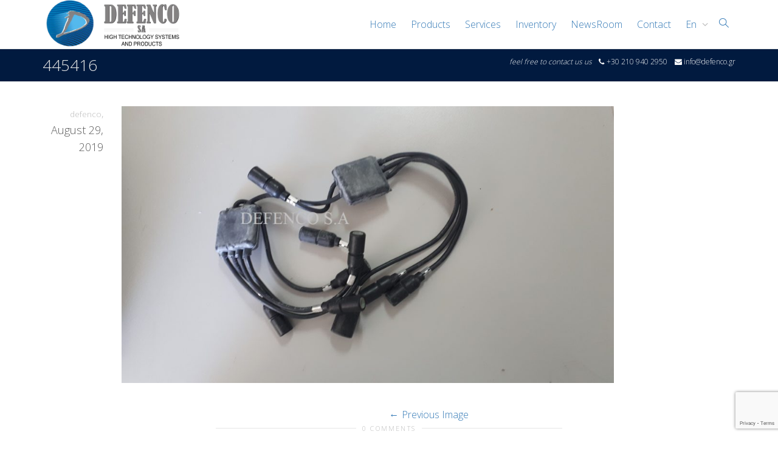

--- FILE ---
content_type: text/html; charset=utf-8
request_url: https://www.google.com/recaptcha/api2/anchor?ar=1&k=6Ld7wKQUAAAAAO87lejVPXANvJDK_HF6ZG11mFbz&co=aHR0cHM6Ly9kZWZlbmNvc2EuY29tOjQ0Mw..&hl=en&v=TkacYOdEJbdB_JjX802TMer9&size=invisible&anchor-ms=20000&execute-ms=15000&cb=fzwa398646wl
body_size: 45187
content:
<!DOCTYPE HTML><html dir="ltr" lang="en"><head><meta http-equiv="Content-Type" content="text/html; charset=UTF-8">
<meta http-equiv="X-UA-Compatible" content="IE=edge">
<title>reCAPTCHA</title>
<style type="text/css">
/* cyrillic-ext */
@font-face {
  font-family: 'Roboto';
  font-style: normal;
  font-weight: 400;
  src: url(//fonts.gstatic.com/s/roboto/v18/KFOmCnqEu92Fr1Mu72xKKTU1Kvnz.woff2) format('woff2');
  unicode-range: U+0460-052F, U+1C80-1C8A, U+20B4, U+2DE0-2DFF, U+A640-A69F, U+FE2E-FE2F;
}
/* cyrillic */
@font-face {
  font-family: 'Roboto';
  font-style: normal;
  font-weight: 400;
  src: url(//fonts.gstatic.com/s/roboto/v18/KFOmCnqEu92Fr1Mu5mxKKTU1Kvnz.woff2) format('woff2');
  unicode-range: U+0301, U+0400-045F, U+0490-0491, U+04B0-04B1, U+2116;
}
/* greek-ext */
@font-face {
  font-family: 'Roboto';
  font-style: normal;
  font-weight: 400;
  src: url(//fonts.gstatic.com/s/roboto/v18/KFOmCnqEu92Fr1Mu7mxKKTU1Kvnz.woff2) format('woff2');
  unicode-range: U+1F00-1FFF;
}
/* greek */
@font-face {
  font-family: 'Roboto';
  font-style: normal;
  font-weight: 400;
  src: url(//fonts.gstatic.com/s/roboto/v18/KFOmCnqEu92Fr1Mu4WxKKTU1Kvnz.woff2) format('woff2');
  unicode-range: U+0370-0377, U+037A-037F, U+0384-038A, U+038C, U+038E-03A1, U+03A3-03FF;
}
/* vietnamese */
@font-face {
  font-family: 'Roboto';
  font-style: normal;
  font-weight: 400;
  src: url(//fonts.gstatic.com/s/roboto/v18/KFOmCnqEu92Fr1Mu7WxKKTU1Kvnz.woff2) format('woff2');
  unicode-range: U+0102-0103, U+0110-0111, U+0128-0129, U+0168-0169, U+01A0-01A1, U+01AF-01B0, U+0300-0301, U+0303-0304, U+0308-0309, U+0323, U+0329, U+1EA0-1EF9, U+20AB;
}
/* latin-ext */
@font-face {
  font-family: 'Roboto';
  font-style: normal;
  font-weight: 400;
  src: url(//fonts.gstatic.com/s/roboto/v18/KFOmCnqEu92Fr1Mu7GxKKTU1Kvnz.woff2) format('woff2');
  unicode-range: U+0100-02BA, U+02BD-02C5, U+02C7-02CC, U+02CE-02D7, U+02DD-02FF, U+0304, U+0308, U+0329, U+1D00-1DBF, U+1E00-1E9F, U+1EF2-1EFF, U+2020, U+20A0-20AB, U+20AD-20C0, U+2113, U+2C60-2C7F, U+A720-A7FF;
}
/* latin */
@font-face {
  font-family: 'Roboto';
  font-style: normal;
  font-weight: 400;
  src: url(//fonts.gstatic.com/s/roboto/v18/KFOmCnqEu92Fr1Mu4mxKKTU1Kg.woff2) format('woff2');
  unicode-range: U+0000-00FF, U+0131, U+0152-0153, U+02BB-02BC, U+02C6, U+02DA, U+02DC, U+0304, U+0308, U+0329, U+2000-206F, U+20AC, U+2122, U+2191, U+2193, U+2212, U+2215, U+FEFF, U+FFFD;
}
/* cyrillic-ext */
@font-face {
  font-family: 'Roboto';
  font-style: normal;
  font-weight: 500;
  src: url(//fonts.gstatic.com/s/roboto/v18/KFOlCnqEu92Fr1MmEU9fCRc4AMP6lbBP.woff2) format('woff2');
  unicode-range: U+0460-052F, U+1C80-1C8A, U+20B4, U+2DE0-2DFF, U+A640-A69F, U+FE2E-FE2F;
}
/* cyrillic */
@font-face {
  font-family: 'Roboto';
  font-style: normal;
  font-weight: 500;
  src: url(//fonts.gstatic.com/s/roboto/v18/KFOlCnqEu92Fr1MmEU9fABc4AMP6lbBP.woff2) format('woff2');
  unicode-range: U+0301, U+0400-045F, U+0490-0491, U+04B0-04B1, U+2116;
}
/* greek-ext */
@font-face {
  font-family: 'Roboto';
  font-style: normal;
  font-weight: 500;
  src: url(//fonts.gstatic.com/s/roboto/v18/KFOlCnqEu92Fr1MmEU9fCBc4AMP6lbBP.woff2) format('woff2');
  unicode-range: U+1F00-1FFF;
}
/* greek */
@font-face {
  font-family: 'Roboto';
  font-style: normal;
  font-weight: 500;
  src: url(//fonts.gstatic.com/s/roboto/v18/KFOlCnqEu92Fr1MmEU9fBxc4AMP6lbBP.woff2) format('woff2');
  unicode-range: U+0370-0377, U+037A-037F, U+0384-038A, U+038C, U+038E-03A1, U+03A3-03FF;
}
/* vietnamese */
@font-face {
  font-family: 'Roboto';
  font-style: normal;
  font-weight: 500;
  src: url(//fonts.gstatic.com/s/roboto/v18/KFOlCnqEu92Fr1MmEU9fCxc4AMP6lbBP.woff2) format('woff2');
  unicode-range: U+0102-0103, U+0110-0111, U+0128-0129, U+0168-0169, U+01A0-01A1, U+01AF-01B0, U+0300-0301, U+0303-0304, U+0308-0309, U+0323, U+0329, U+1EA0-1EF9, U+20AB;
}
/* latin-ext */
@font-face {
  font-family: 'Roboto';
  font-style: normal;
  font-weight: 500;
  src: url(//fonts.gstatic.com/s/roboto/v18/KFOlCnqEu92Fr1MmEU9fChc4AMP6lbBP.woff2) format('woff2');
  unicode-range: U+0100-02BA, U+02BD-02C5, U+02C7-02CC, U+02CE-02D7, U+02DD-02FF, U+0304, U+0308, U+0329, U+1D00-1DBF, U+1E00-1E9F, U+1EF2-1EFF, U+2020, U+20A0-20AB, U+20AD-20C0, U+2113, U+2C60-2C7F, U+A720-A7FF;
}
/* latin */
@font-face {
  font-family: 'Roboto';
  font-style: normal;
  font-weight: 500;
  src: url(//fonts.gstatic.com/s/roboto/v18/KFOlCnqEu92Fr1MmEU9fBBc4AMP6lQ.woff2) format('woff2');
  unicode-range: U+0000-00FF, U+0131, U+0152-0153, U+02BB-02BC, U+02C6, U+02DA, U+02DC, U+0304, U+0308, U+0329, U+2000-206F, U+20AC, U+2122, U+2191, U+2193, U+2212, U+2215, U+FEFF, U+FFFD;
}
/* cyrillic-ext */
@font-face {
  font-family: 'Roboto';
  font-style: normal;
  font-weight: 900;
  src: url(//fonts.gstatic.com/s/roboto/v18/KFOlCnqEu92Fr1MmYUtfCRc4AMP6lbBP.woff2) format('woff2');
  unicode-range: U+0460-052F, U+1C80-1C8A, U+20B4, U+2DE0-2DFF, U+A640-A69F, U+FE2E-FE2F;
}
/* cyrillic */
@font-face {
  font-family: 'Roboto';
  font-style: normal;
  font-weight: 900;
  src: url(//fonts.gstatic.com/s/roboto/v18/KFOlCnqEu92Fr1MmYUtfABc4AMP6lbBP.woff2) format('woff2');
  unicode-range: U+0301, U+0400-045F, U+0490-0491, U+04B0-04B1, U+2116;
}
/* greek-ext */
@font-face {
  font-family: 'Roboto';
  font-style: normal;
  font-weight: 900;
  src: url(//fonts.gstatic.com/s/roboto/v18/KFOlCnqEu92Fr1MmYUtfCBc4AMP6lbBP.woff2) format('woff2');
  unicode-range: U+1F00-1FFF;
}
/* greek */
@font-face {
  font-family: 'Roboto';
  font-style: normal;
  font-weight: 900;
  src: url(//fonts.gstatic.com/s/roboto/v18/KFOlCnqEu92Fr1MmYUtfBxc4AMP6lbBP.woff2) format('woff2');
  unicode-range: U+0370-0377, U+037A-037F, U+0384-038A, U+038C, U+038E-03A1, U+03A3-03FF;
}
/* vietnamese */
@font-face {
  font-family: 'Roboto';
  font-style: normal;
  font-weight: 900;
  src: url(//fonts.gstatic.com/s/roboto/v18/KFOlCnqEu92Fr1MmYUtfCxc4AMP6lbBP.woff2) format('woff2');
  unicode-range: U+0102-0103, U+0110-0111, U+0128-0129, U+0168-0169, U+01A0-01A1, U+01AF-01B0, U+0300-0301, U+0303-0304, U+0308-0309, U+0323, U+0329, U+1EA0-1EF9, U+20AB;
}
/* latin-ext */
@font-face {
  font-family: 'Roboto';
  font-style: normal;
  font-weight: 900;
  src: url(//fonts.gstatic.com/s/roboto/v18/KFOlCnqEu92Fr1MmYUtfChc4AMP6lbBP.woff2) format('woff2');
  unicode-range: U+0100-02BA, U+02BD-02C5, U+02C7-02CC, U+02CE-02D7, U+02DD-02FF, U+0304, U+0308, U+0329, U+1D00-1DBF, U+1E00-1E9F, U+1EF2-1EFF, U+2020, U+20A0-20AB, U+20AD-20C0, U+2113, U+2C60-2C7F, U+A720-A7FF;
}
/* latin */
@font-face {
  font-family: 'Roboto';
  font-style: normal;
  font-weight: 900;
  src: url(//fonts.gstatic.com/s/roboto/v18/KFOlCnqEu92Fr1MmYUtfBBc4AMP6lQ.woff2) format('woff2');
  unicode-range: U+0000-00FF, U+0131, U+0152-0153, U+02BB-02BC, U+02C6, U+02DA, U+02DC, U+0304, U+0308, U+0329, U+2000-206F, U+20AC, U+2122, U+2191, U+2193, U+2212, U+2215, U+FEFF, U+FFFD;
}

</style>
<link rel="stylesheet" type="text/css" href="https://www.gstatic.com/recaptcha/releases/TkacYOdEJbdB_JjX802TMer9/styles__ltr.css">
<script nonce="VDFFU45usDJTP5Sn9-_v0Q" type="text/javascript">window['__recaptcha_api'] = 'https://www.google.com/recaptcha/api2/';</script>
<script type="text/javascript" src="https://www.gstatic.com/recaptcha/releases/TkacYOdEJbdB_JjX802TMer9/recaptcha__en.js" nonce="VDFFU45usDJTP5Sn9-_v0Q">
      
    </script></head>
<body><div id="rc-anchor-alert" class="rc-anchor-alert"></div>
<input type="hidden" id="recaptcha-token" value="[base64]">
<script type="text/javascript" nonce="VDFFU45usDJTP5Sn9-_v0Q">
      recaptcha.anchor.Main.init("[\x22ainput\x22,[\x22bgdata\x22,\x22\x22,\[base64]/[base64]/[base64]/eihOLHUpOkYoTiwwLFt3LDIxLG1dKSxwKHUsZmFsc2UsTixmYWxzZSl9Y2F0Y2goYil7ayhOLDI5MCk/[base64]/[base64]/Sy5MKCk6Sy5UKSxoKS1LLlQsYj4+MTQpPjAsSy51JiYoSy51Xj0oSy5vKzE+PjIpKihiPDwyKSksSy5vKSsxPj4yIT0wfHxLLlYsbXx8ZClLLko9MCxLLlQ9aDtpZighZClyZXR1cm4gZmFsc2U7aWYoaC1LLkg8KEsuTj5LLkYmJihLLkY9Sy5OKSxLLk4tKE4/MjU1Ono/NToyKSkpcmV0dXJuIGZhbHNlO3JldHVybiEoSy52PSh0KEssMjY3LChOPWsoSywoSy50TD11LHo/NDcyOjI2NykpLEsuQSkpLEsuUC5wdXNoKFtKRCxOLHo/[base64]/[base64]/bmV3IFhbZl0oQlswXSk6Vz09Mj9uZXcgWFtmXShCWzBdLEJbMV0pOlc9PTM/bmV3IFhbZl0oQlswXSxCWzFdLEJbMl0pOlc9PTQ/[base64]/[base64]/[base64]/[base64]/[base64]\\u003d\\u003d\x22,\[base64]\\u003d\x22,\[base64]/Cs1DCjsKWwr8nwrHDmkLCjFJvwp4Uw7TDvCY9woQrw4bCvUvCvRlFMW58WTh5wqnCjcOLIMKmViABXsO5wp/CmsOAw5fCrsOTwoMFPSnDthUZw5A5R8OfwpHDjHbDncK3w4Akw5HCgcKbaAHCtcKSw7/DuWkXOHXChMODwoZnCEV4dMOcw4HCkMOTGFsjwq/Cv8Osw5zCqMKlwqQbGMO7VcOww4Mcw4zDpnx/RyRxFcOUfmHCv8OldGB8w6fCgsKZw55pNQHCohjCu8OlKsOdeRnCnzNQw5ggMUXDkMOab8KDA0x1TMKDHEpDwrI8w6fCpsOFQyzCp2pJw4LDlsOTwrMPwp3DrsOWwp3Di1vDsR5JwrTCr8ODwqgHCUJlw6Fgw7UXw6PCtk5haVHCpAbDiThDHBw/IsOkW2kowpV0fwtHXS/[base64]/DqyBINcKBw7nCtTVhVX/[base64]/Di3sww4pLBxgrUB9owrFhw7LCrwLDswDCnUt3w5kmwpA3w5F/X8KoIkfDlkjDncKiwo5HK2Nowq/[base64]/DmSDCgnEzw7zDukXCtMKaM8Kbw5APw5AXfgMtXQdSw4fDljdrw4vCtjLCoXI0TWTDhMOUT2vCvMOSa8OuwrUMwoHCukdGwpY7w7Vhw4nDtsOvQ1fCv8KXw6/Dth7DtsOsw7/CkcKGX8KJw5zDhBksHMOKw5pQRlA5wrLDsw3DpwUsInvCoQrCkkZEAMOWPgMywpIjwqtlwrHCty/DoiTCrcOuTVpqTcOSdx/[base64]/CsWTDhg0WTDzCtjvDmsKFBSjDvVthw4DCs8OCw6PCjEljw6JDIBHChg17w7PDjcOvIMOvei8RBFrCpgfCs8OpwrnDocK4wozDpsO/wqV0w4zCrMOlAUMGwroSwqfCoXnDmMK8w5d9RMOtw543EcKsw5Nzw7cXDmXDusKqIsKuUcOBwpvDu8OQwqdedHwsw4rDmX0DYlrCmcOPHSB1wojDr8KWwrY/FMOobz9lGcOBGMOWw7/Dk8KTAMKMw5zDi8O2TsOTHsOKWXBZwrUOPmMbWMKRKR5xLQnCn8KfwqcFTVMoHMKow4bDnCIJN0NAF8Kqw7fCu8OEwpHCh8KGKMO0w6fDl8K1fVzCvsOzw4/Ct8KKwqJ9U8OIwr7CgEfDnBHCscOyw4DDtXTDglk0KmYaw4MLB8OUCMK+w5J7w6g9wp/[base64]/YsKaT8OZw4MwwpjDicOQAcOzVcK2CE/[base64]/CiHbCrsOYCsKKw7ciWcKAKBvDtcK+w5HDpUTDtH3CuE84wp/Cv2PDhcOiZ8Obcjg/HnTCv8KSwqVnw4dUw5lQw57DlsKLcMKwUsOfwrRYLlEDcMOkTi9qwqk/Q34Xwq9KwqouEhdDBS95woDDkhrDq13Do8O7wpIwwpnCmB/[base64]/DgMKNw6M8wrHCuMKpw6ZxKifDgMOXXcKYPMO+EcK7DMKsUMKDaw5jSDLCtW3CkMOFZ33Ch8KHw7TCkcOqw6LCokPClioWw4nDhUJteAXDuzgQwrLCon7DuzQDYirDgB4/JcKfw7wfCEzCu8K6DsOnwpjCk8KAwpzCt8Ojwooewp0fwrXClSs0O2YoLsKzw45Ow7Nvw7Mww6rCn8ObAsKiD8KfVlBOUHBOwr55dsKdFMKdD8OCw4MBwoAdw6PClk9dFMOYw5LDvsOLwrgCwqvCgFzDscONZsOtW389c3DCrsO/w5rDs8KPwrPCrD/[base64]/w4bClMKYwq5taMK+P8KPwpkfw4svWMOkw5sJw4/CkMOGOU/DrcKrw4h9w5Nnw6PCucOjLH9jQMOgIcKVTm7DrTfCisKfwrpaw5JWw5jDkRM/cXXCr8O3wq/DuMKmwrnCjicxP0UOw5Iyw6fCvEVoEnPCtSbCp8Ofw4DCjQnCnsO1Vm/[base64]/Cs8OVLsKkwpVkU0ctbcK6acKRJgU8YkjDhsKkbQF5w5EawpcdRsKVw7jDvMK8EcOuw6VRU8Omw6bDvmzDoEA8HlIJdMO6w48aw7szQWsXw5XDiWLCvMOVJsOJdz3CsMKIwowYw68gJcOVDV/CllfCssOxwpwOV8KpY3ERw6PCscOSw7lNw6jCucKMUMKwGlF5wqJVDUtAwo5LwrLCvz/DsRDClcKQwonDu8KCehjCncKZTk92w6fCghYcwrl7YiFBw5TDvMOxw6zDq8KVV8Kywp3ChcOxccOlc8OSQsOXwqgeFsOHDMKSUsOpBWbDrm/DlEzDo8OOFwLCt8KdIVHDqMOLOMKmYcKhMsOMwrLDggnDpsOMw40+VsK/MMO1RUEQWsOkw4TCq8K2w5FEwpjDt2XDhcOfEBHCgsK8U1A/w5XDn8Kdw7kpw4HCnm3CmsOQw5IbwoLCv8K+bMKqwooBUHgnM23DjsKTE8KhwrDCnlLCnsK5wofCvMOkwq7DpRN5KzrCrlXCjG8GLDJtwpQ8SMKlH31Uw73ChgbDokbChsK5JsK7wrw5WcOvwqbCll3Djgkuw7bCm8K/WDctwqvCtWNCfMK2TFjDscOhG8OgwqMBwoRRwoVEw4bDpAfDnsKZw64Fwo3Ch8K+w7AJSBnCn3vCpcObw4YWw6/CtXnDhsOrwqzCowpjc8KqwrB4w7Qow5BrRlzDtSlQczjDqcKDwqvCoDljwqcYwokxwqrCpsOhUcKZJCPDgsOfw5rDqsOcAsKtQgXDqQhIZcKXMHhkw63DiRbDj8KAwol+JDcqw6ZWw6TCuMO0wp7Dr8Oyw5QhK8KDw5Qbwo/Ct8OSFsO8w7IjSlPDmhnCtMOMworDmgIrwplCTMOKwpPDsMKMVMOqw4BVw4PCoFMLMSJLJlkzMH/Ch8OJwq5xbmjDmcOpDAfCvEhzwq/[base64]/DjANuUXXDqsKrwqp6Q8KGQsKhwp4mRsOEwq5YPyxAw4HDi8OYZ0XCh8Kaw5jDmMKUezt1w6NgHQZtAwTDtwpjRFVnwpTDmkQfbGBeY8KDwr7Dl8Ktw7bDoz5fKiXCksK8IMKEB8Opw5fCrH04w5oRaH/DrF0twp7Chi4rw4HDsiXDt8OBWcKew74xw79JwoU+wqp+w5llwqHCqnQ5P8OIMMOMCgLCpzHCgj99dBE6wr4Sw7E9w6Vww4dIw4bCrsKeSsKywqvCsg9iw581wojCrT0Bwr1/[base64]/DgghSwozCkm4rJMO9GsO9UXoQwrHDlhVgw7YfDh06LGQuK8KTcGYWw6kfw5XCvwNsSzLCrxrCrsKWf1Yqw75pwqZeAsO0a2Ryw57DicK4w6Mww4nDtn7DpcOhDR49cx4Aw4xtYsKUwrnDnBUVwqPCoz5SJWDDjsOew7TDvMOcwoUXwo/[base64]/DicOcwo/DpAfDrcK2w6/[base64]/bcOPJCXDhl59S1c6wohjWDQLUcKxOGZGfG5OeWtpRhsqJ8OeNDB2wq/DjX/DrMKzw5EPw6fDuRjDlXd/fsKgwoHCmFtFBMKwKEvCpsOKwoIBw7zDkG8GwqvCtcO/wqjDn8OmI8K8wqTDrlRWPcOpwrlMwqYpwoxiI0kXAEQsacO5wp/DhcO7CcOuw6nDpGtFw43DjEARwrR4w74cw4UTQ8OlG8OMwrwtY8OZwo4yYxFvwo8vO25Nw44/L8K+wprDiRzDucKWwq7CnRjCryPCg8OGecOSQMKGwqchwrInOsKkwrwLTcKcwqEIw6DCtSTDvTgqdkDDiH9kDsOYwpTDrMOPZRjClGBkwrYHw7Aow4PCmR0MD0DDocOpw5EawpTDp8Oyw5F9TA09wrDDscKwwozDm8KAw7sZGcKKwo3DucK2TsO7L8OxCBpaLMOEw4/CrSoBwr/[base64]/CigTCt0/CsRDDssOnw4Bpwq5Ww49wTR3DrkjCni7DtsOpSj5dV8KpQ2saR1vCr0YxTnPCiFAcGsKrwqc7PBYvei7DhMKTLWJfwqjCtg7DmsK+wq82DFfCksOeG0/CpjMYfsOHfE4TwpzCimXDoMOvw4pEw7xOKMOjIiPCrMKQwqgwbEHDjcOVWFbDmsOPesOpwpLDnQx4woXDvV9Zw6txEcOHKhPCnWjDt0/CqcKDN8OXw6wtVMOGaMKdAMOeMMK7QFvDomVRUMKpbcKmVVEZwoDDscOqwqcwA8O4ZFTDoMONw7/DqQFvTMOQw7dfwoYewrHCiDooTcKVwos3NsOcwoc9W3lgw7vDtsKENcKxw5DDisKWDMOTEkTDuMKFwrFMwrTCocK/wrzDq8KTfcOhNAsxw7AfRMKkQMOXNVk7wr43PSXDlFcIG109w4fCqcK5wqZiwrzCjcKgUhbDsXjDvsOSJ8Oxw6LCplfCjcODPMOCGcKSbXZnw7wHYMKJAMO9GsKdw5TDlgTDjMKfw6A0AsOyHWXDuGR/woUJVMOPbSdjSMOtwrBBfEbCo3TDu1zCtgPCqWFYwrQkwp/DhRHCpA8KwolYwoDCtC3Dk8OSeH/Dm3jCvcOZwrDDvsKzHUvCkcK6w78FwpfDvMKDw63Ds2dSbBJfwol2w5d1UQHClQgtw6HCr8OsTw0JGcK8woPCoGAHwqF/XcOjwosSXX/[base64]/DgsKNb8OHVzhNScKFMxXCtMOgOcOww6ZyPcOrUEnDq0xsWMODwqvDqHbChsKqV3VcJy7ChDNiw7IefcOqw4XDvzZFw4AawqbDnjzCn37CnGrDm8KuwrhWGcKFEMK2w6FxwofCvxHDqcOOw7fDnsO0M8KxVMOvBjYrwpzCtCjCgRXDi3l/w4FRw6nCkMOLw5FlEcKTV8Oww6fDpsO0XcKuwqfColDCpVnCkiTChVZQw5hTZcOVw45kTHd0wrTDtURDVSfChQjCp8O1K2FIw4zCsAvDvG4Pw6NwwqXCsMOawpFIccOgIsK1DsKEwrtwwrHClyFNFMKCOsO/w6XCvsKxwqfDnsKcSMKqw5LCr8OFw6LCuMKVw5lHwqsgQDxqEcOxwoDDg8OJTBMGLEFFw6cFIWbClMORG8KHw4TCpMOUw4/DhMOMJcOOOSLDs8KkCMOpan7DmsK0w5towpHDlsO8w4DDujrCjl/DqsKTeQDDiGHDiEwmwqrCvMO2w7oxwr7CjMOSNsK/wqXCjMK/wpZoaMKDw7PDmxbDsh7DsQ/DtDbDksONWcK+wqrDn8OtwonDoMOFwp7DgTTCl8OwMMOxNDbDiMOrI8Kkw7sbRWdkEMOif8K/fBApckHChsK6wrLCrcOowqlyw4VGFCHDgHXDvmPDs8OvwqjDmk8Kw4drCDBqw5jCsTrDniU9HFjDv0ZPw7vDpFjCtcKGwoHCsTPChsK0wrp/w4Qgw6tDwqrDlMOXw4/[base64]/[base64]/DkAUZwoPDtsOiwpYkw5Q3I3rCkcKVbcO2wr1/P8KSw6dFMCzDpMOQTMOgRMOqdRHCtkXCuy7Dvk7CgcKiBcKcLMO5MEDDpxTDvxfCi8OmwqnCtcKBw5wBUsKyw5Jba13DhHHDhX3ChA7CtlYaWAbDhMOiw6rCvsKVw4DDhT5RRHzCpmVRacKkw7bCk8Klwq7CmCfDqEsHCWdVDF10AVHDmG/DisKfwqbDl8O7EcO2wr3Di8OjV1vDjVTDpXjDvsOWBMOlw5fDosK0w5jCv8KPPTQQwq9aw4HCgk91wqHCk8Otw6EAw7xUw4TCrMKsUwfDiw/DpMO/woVyw6cFacKHw4DCoHfDtcOGw5zDusOhZDTDj8OLw7TCkzjCgMKgfFLCklg9w4XChMOdwrs4QcOIw6LCq3dnw757w7PCu8O8acOAeAnCj8ONJ3XDkHwIwqTDv0cMwrx0wpgmSVfCmU1vw5APwrAlwq4gwrwnw5ZMNWHCtVDCosK/w47ChMKpw6I/wplHwqpRw4XCo8KDIW8Iw6c0w58lworCv0XDr8OBY8OYK3rCsVpXXcO7R2gDXMKMwoTDmg3DkTkMwrk2wrDDs8KLw450fsKRw60pw7ZdJ0Uvw4hsByYZw7bDjT7Du8ObUMO7EMOlDU82QzZHwqTCvMOIw6tJc8O0w7E/[base64]/ZsOEIMOMSMOCwpbCkBlOwplRT8KyV1U4OsKJwqjDjhvCqyVMwqvChF7CrcKWwp7DrjXCtMOGwqTDj8KpIsOzSSrChsOqPcKqJz5pVHB4Sy3Cq057wqLCoVvDqknCtMOPBcK0QmwGdHjCisKtwoh9K3bCmsOjw7PDv8K/w4gLMMK3w5lmT8KnEsO+VcO3w4bDl8KKL27DrxkPMVI5wrEZR8O1AShzYsOvwqjCrcO1w6FOKMODwoTDkhEiw4LDmsO0w6XDuMKywpdfw5TCrHnDoTvCgMKSwrbCnsOmw4nCrMOOwojDj8KfQHg5HcKSwotjwqM/FTfCrmDCs8K0wrzDhsOvHMK7wobDh8OzB0kmFhd1WsO7R8Kdw4HDpXzDlzoJwr7DlsKfw5LCgX/Do2XDnEfCtyXCjzsQw4Qhwo01w7xrw4bDhxkaw6Rqw7XCmsKSNMK8w5NQLcKrw7XChDrCvyQCUnxNdMO1X3XCq8Kfw6BDACHCtcKWAsOwAi8vw5dZcChkJyRowoh/Ezk4w4MPw40HGMOAw4s1IcOXwrLCjH9QY8KGwo/[base64]/w44xwokmwo8XRlPCoGxdJQoEE8OJYHfCisK0LE/DvjUTCXRuwp5YwovCpiccwrMOQ2fCtStkw7TDgy1Yw7TDllPDozEqOMKtw47DkmQtwpjCpWpfw7lYP8OMFMKPfsOGGsKrBcKqCCFZw4Z1w6zDrQY8Fz8Fw6TCicKuchd3wrbDuUgGwqo7w7XCjTXCsQnDsx/Cg8OHQcK9w7FIwrAVw6o6KsO2wrXClnguVcKAV0rDjHLDjMOQbTHDryZdbWpyZcKnEhcjwq8LwqHDtFZXw7/DmcKww6zCnCcRI8KKwqvChcO4wplZwo4FL3waMiLCpiXDtS3DuVbCr8KbE8KEwrDDrHzCoCVew5gLBMKIO3jCqMKZw7DCtcKoN8KRfT1rwrtYwqQ8w5tFwrQtdsORJi06bDBdIsO+DljCqsKyw4JFw73Dkj9/woICw7oVwpcPXTRiJWY1M8OAcxfColnDj8OYR1JKwrLDm8ORw4scwrrDsFIGQgkPwrzCiMKGScOddMKkw6ViUWXCoRXDnEtuwq1SEsKkw4/[base64]/CoMOowr7Cs8KoDMKqB3svw7/CvBgjF8OPwrJRwp52w7p5CRAxccK9w5dHHBI/[base64]/CrMOOQ8KUaxbDozJ0wrEYw41MHzrDmsKuD8Osw5orfsOOSVDCjcOSwoXCly4GwrxoCMKHwooaTMKgbzdqw44hw4DChMO/wp09w51vw7tQJnjDrMOJw4nCo8Knw50pOsOvwqXCj34pw4jDoMKswrDCh1AUU8ORwqdICi53JsOcw4XCjMKxwrxcUQ13w4lEw4DCngTCmDJ+f8OPw7LCug/DjsOPacOoP8OCwo9Iw6xQFiZRwoHCribDrsOCLsKIw5slw6ABEcO9wqxiwprDjydAbTUMWTRdw41/d8Kvw4dyw7HDq8OSw7ELw7TDmHjCrsKiwrHDiDbDuAw9w5MEKGTDo2Rlw63DjmPCuBfCrMKFwojDisKhDsKJw79uw5xuKktxdC5hw5NGwr7CiWPDo8OywoDCj8K6wozCi8KqWE1CORc2CERXLWLDqsKPwqgpw6EMMMKlS8OFw4HDtcOcQ8O/wq3CqVYIP8OKPzLCiRp7wqXDvA7DqE8LYMOOw5wkw7fCqGBjFTvClcKKw5kVU8Kaw5DDpsKeUMOAwrZbZwvDq2DDvzBUw43ChHtCcMKDOELCriJWw7tgR8OnPcKsB8KQWEcZwrc3wolpw7Aqw4BOw6LDjA8/[base64]/ChsKDRcO7IHHDjMK6wpwMwpnCt8KTw4/DkUXCr30nw5srwrYzw5HCjsK+wq3DscOlccKlNcOCwq9rwqbDlsKCwoBSw77CiCRabcKjGsOXbVzCtsKlTU3ClMOvw7k1w5xgw5Y9J8OKbMKbw6Maw7fCq1rDvMKSwr/CjsODFDAUw6wPAsKCdMKif8KHasOsbinCsEMqwr3DisO3wrHCpU1DdMK4VxoQWcOQw7tcwp18Bm3Dlgh+w692w43CnMOJw5wgNsOkwrnCocOwLFvCn8Kgw60Rw4Fyw7Q/OsKNw6sywoB3BgTCuBbCrcK/wqY6w4Q+w6vCucKNHcKeeQLDsMO/[base64]/DrMKBanRDw6/Cg8O/w7xmw4siw4DCgsO/SlIFa8OpF8Oow4/ClsOdXcK0w60DJsOWwqrDjDtFVcKpbsOjH8OQdcO8LyHCssOKTnszMhNuwqJTCSddOsK2wrJZXiZRw5oww4fCjgPDpGFYwoB6XR/ChcKWwqUTPsO7w4kvwp3DinnCojNYDXXCi8OwN8OYHUzDmF/DrxUEw5rCtW9mC8KwwplgUhHCnMOUw5jDj8OCw4zCgsOyEcO8VsKwCcOaa8OQwrx3XcKsaRgEwrPCmlrDssKLAcO3w4UgXsOZRsO/w654w5c8wqPCocOMWSzDgzPCljgqw7HCmm3CnMOUR8Ojwrc7QsK3JyhLw7Y0QcOAWxxJHk9/w6vDqMKDw6zDnGIfRsKdwqxWH2HDmyU5BsOqccKNwqlgwrUcw69ewpnDhsKbFsOuSsKxwpLDlX7Dmnw2wpfCoMKoOcOuY8OVcMK8ZcOkKcK2RMO/Pw1aXsO7ADhlGHNtwrN4F8OWw5TCn8OAwqPCgmzDuA/[base64]/SsKcJsOLw6DChh5sw4LCs8KgJ8KxBg7Dk09IwrDDt8KVwoHDucKEw6tAIsO1w5gbFMKyOVgDwofDgRE1TnoiPhPDqmHDkDpkXBfCscOKw7lHVsKTGwJVw6FuQMKkwolXw5jCigMSfcORwrs9SsKfw7suGGs9w5g8wro2wo7DhcKOw6/DnVxEw6okw5vDgBw1UMOMwr9wQcOrM0bCogDDnm8+QcKsZlTCmgpiPcK2J8KNw5nDtD/Dp3MkwokKwpJJw5trw5rDv8Kxw6HDh8KnVBnDlwIvXH9XCh0AwrVtwqwHwqx1w7FWBRvCtjbCpcKPwog1w65sw5rDgFwOw7PDsTvDpMKzw4bConLDmx3CpMOhHiUXLcOpwokkw7LCk8KjwrNswrglw4Brd8Kywq3DvcKMSl/DkcOiw65ow7rDvW0kw4rDn8OnJFINAgvDtR0QZsO5bj/DpMKKwpvDgzfDgcOVwpPCpMOywoxPS8KaN8OFGsOLwrfCp1lSwroFwq3CizZgIcKmV8OUITbCrwYpKMKzw7nDtsKqFHAALxvDt3bDpF/CmX8bNMO/ZsOKV2/CoyTDpiXDhWTDlsOzfcOfwqzCvsOlwqh3I2DDoMOdCcKrw5XCvMK0ZMKySiZ1W0/DssODHsOxBnQNw7J8wq/CtTc2w7jDpcKwwqthw7kuTU0sAAV6wpdWwpLCs1kmXsKVw5rCsi4vBCLDhAp7DMKMKcOxTCfDl8O2w4QXIcOUBD9Ew7Q9w43DvsOfCDfDikLDgsKXE1ANw7rDkMKew5bCn8O7wqjCsWdgwpDChADDtsO4GXlAbikQwq/CrsOrw5PDmMKtw44yLFp8TUNSwpzClnjDkVTCusO4w4rDmcKvb0/DnHbDhsONw4XDk8KGw4UqDyTCjzMOBhjCksO7SX3DmX7CucOzwovDp0cdfxtow4DDiybCvR5ubl1Cw5XCrUolVWNtScK5RMO1Kj3CicKaQMOtw48nRmQ/wpbCh8ORfMKeIjlUKcOTw6/DjibCm01mwojDucOxw5rCqsOPw4XDr8O6wqcbwoXDisKqI8KgwpLCtgl5wrEAXW7CksK4w5jDvcK/L8O8TlHDvcOCcRXCpkXDpcODw6M0CsK7w7jDv0/ClcKnawBBNsOKacOpwoHDnsKJwpwmwp7DlG4iw4LDjMKTw5AbDsKMccKubQXCjcOmUcKJwqECako7acOSw7law6IhNcKEAsO7w7TClTfDuMKPN8OFNXXCsMK8OsKNOsOjwpUNwqnCpcO0YjsXRMOFbxIjw4x/[base64]/Cn8Ouw6MtNSMzwpLCoGZ8wpTDksKNZj0cQiZww6g3wpjCocONw5HCqA/DtsOAK8OtwpTCkgPDo1vDhDhuYsOdUSrDucKQbsO4wohIwqPCuBrCicKpwr9Aw6MmworDm2FcbcKBHzcKwpdTwp0wwpzCsgAGRsKxw4Ucwp3Dt8O4w4HClwMpLWzDg8Kywq8tw7DChwlUR8KuKMKrwoZuwqsdOwzCvcOmwqvDuA9Lw4bCv3s3w6/DqGENwo7DvGpYwrdkMjHCk0TDpMKswo7CnsK4wptXw4XCpcK5Tn3DmcKBaMK1wr5nwr9rw63CohkuwpAUwo7DvhBXwrPDuMOvwqUYQhrDkyM/[base64]/DssK8BSYuAsK7fMOVw7LDp2jDqsKhw6bDpcOOw4zDrl9jOxcswqU/fHbDscOHw4txw6cOw4k8wpfDiMKnNgMlw6R/w5TChX7DiMO3bcOqSMOYw7nDnMKeV3hmwpRKQS0oBsOYwobCsirDu8OJwo8Of8O2OjcywovDnRrCvGzDtHjCj8KmwqteVcO5w7nCq8KzT8KHw71Gw7PDr0PDs8OhJMOywp80w4ZDW1xNwqHCicOFbnNCwrh8w5jCpHpnw78lEg8Vw7A/w77Dv8O9ZHEdah/DlcOYwrx2R8KzwoTDpMORJ8K9f8OXPMK2IT/CjMK2wpXCh8ObKBEqVXrCuk1LwpXCkA3CtcOBEMOAU8OiSUEOJcKkwozDp8O+w7QKA8OUZMK8JcOAN8Krwp5rwo4sw7XCpmILwrLDjl1VwpHDsigvw4PDjWBZWnh3eMKcw70VEMKoJ8OrLMO6AsO+Dk0PwpMgKA/Dn8KjwoDCkmXCu3Q9w7lDHcO2IcOQwoTDkWxbccO5w6zClCVCw7HCisOUwrhKwo/CrcK/DHPCtsODRnEIw7LCjsK/w7IUwpBow7HDqwZ3wqXDlV5kw4zCgcOKHcK9wq0sQsKEwpgDw6ctw4HCjcOnw681f8Ojw4/[base64]/DujHCsMOMAyzDnsOKwrxkNMOtw7Q6w4ULND8NbMKoAUrCu8Ofw6Jew7HCiMKMw5UUICvDml/Ck1Jwwr8Tw6oDKCIFw59MXwjDmhEuw7/DgMKffBlTwoJOw4gyw57DkB/ChnzCpcONw6vDlMKEIRRiScK8wq3DiQbDgypcCcKJHcOjw7kXBMO5wrvDgMK7wqTDksK0FSNZaBvDknzCs8OVwpPCiAoNw7DCncOmD3nCrsKYXMOQFcOpwqPDiwXDrSZFTFDCrE80wpXCgHxHcMK/[base64]/CjcKIw49Qwr3CpwHCq8OaEFg+HGbDo8OFViUfw5vDiSDCp8OMw5xEM2wgwo0fBcKlWcOuw4Mgwp0cN8KNw4jCosOiRsK0wqNCGybCpE9eRMKdfR7CqE0uwp3Cij8Sw7pYH8KqXEPCuwrDjcOAbljCgFIow6t/e8KBC8KdXlU4THzCpUnCvcKLQ1DCl1jDr0B4dsKyw4IcwpDCisKIF3FAL0dMPMOKwo3Cq8KUworCswlSw6NUR0vCuMO0S2DDt8Onwoo9DsOAw6nCvDQvAMKwInLCqyDCucKkCTtUwqg9cXPDpF8CwonCti7Cu2xjw5BZw7zDplQdKcODAMKHw5A2wpgNwqwzwp/[base64]/[base64]/DlcKJw7fCoylSw4/CvCIUVXTCgAnDv18Hwo7DlsOxRcKPw6bDkMOKw4xKREzCvkDCp8O2wp3Ciws7woYbdsOLw7HCkMKQw6HCtcOUOsOzA8Onw67DrsO6wpLCtV/[base64]/Co8KCVsK/[base64]/GsO5wrwTVsKnw4wQT1bCqcKsZ23DpsOKw5Fyw7DDnMKqw79vaTB0wrPCsjN6w71rWXoEw4PDp8K9w4LDq8KwwoQFwpzChyMMwrzCl8K2F8Oqw6JrZsOLGhTCvn/[base64]/DvGnDtWzDl2bDpMKQMk/DhsK5wp7CrloBwqoCGcKxwoxbKcKEWsOww6XDg8Ofb3/CtcKZwoREwq15w7DClHF1X2HCqsOvwq7Cl0pgZ8Orw5DCoMOEfWzDpsOtw40LDsOuw5tUPMKVw61pC8O3DUXCmMKpJ8OCNF3DqWZAwo8qWj3CtcOUwo/CisOQwrLDrcKvQnwyw4bDu8OswpwTYGHDn8OlXkfCmsOodUbDiMO8woQKYsOYSsKEwo5+elTDlcO3w4/DgzTCm8K6w7/CoFbDlsKTwpoLCAYyXnY5w7jDrMO1aW/DihNFCcO1w5M1w64Yw4BRHVnCr8OXBFXCjsKkG8OWw4LDqR9zw6fCh1lrwr9hwonCnQbDgMOLwqtFFsKGwofCqsO8w7TCjcKVwp51LB3DtgJXdsOwwrDCmsK9w6zDhsKnw4DCh8KdJsKaRU/Dr8ODwqwGO19xI8KQH3LCmcKuw5bChMOuL8KRwp7DplTDpMKVwoDDj097w6TChsKEPMOPacOpWn17N8Kqb2BqFCPCmUVgw65GDyxlT8O4w6bDhH/Dg3TDlMOHPMOuP8Kywo/[base64]/ClMOOwpNOUz5jw6HCvgTDhz7DjTQrMVZmbQ4Swr55w4nCsMOawozCnMK1IcOZwokGwqsvw6cCwqHDqsOswpXDsMKRYcKWLA8+Tip6acOGw50Fw7dxwr0Kwr/[base64]/CqcOowr0+HcOuFzrCvMOOIGVnCMOiw7vDmTPDjcOCOH0swoLDl2/Cu8OKwofDk8O7ZRDDsMKJwrzDplPCsUYkw47CqsKqwqgew48Nwq7CgsKHwqTCt3PCnsKOwpvDt1JmwqpFw44zw4rDvMKOHcK6w50bf8OKScK/D0zCrMKjw7c9w5vCrGDCgDRkBQnCmCdWwqzClTJmbyHDgHPCnMOFXMOMwrM+c0HDu8KtajV7w4jCmMKpw6rCvsKMI8KzwoNxaxnCr8OjM3Vjw47DmWLCg8KBwq/Du0DDrDLClsKnbBB3LcKbw70GF0nDpsK/[base64]/BsKrAi7CmMKyNCzCpsKpwofCtlnCqmo1a8OgwozCkykdaiJQwqjCqMKMwqEnw49CwpLCkDhrwovDg8OtwqApGnHDk8KxLVZoInDDo8K9w6YRw69EJsKETEPCnWo9CcKHw7DDjg1VH1hOw47CqAt1wqEEwq7Cp0TDokhNM8KIfnLCosKFw6oBXgzCpT/[base64]/YkAvZsO3bsKjBRdXaSTCucOdaMKLCGNdSgZ8QigGwpHDpCpjJ8KswrHCswvCjhB8w680wrUIMnMCw6rCoFHCiVzDtMKnw45cw6gbfcOFw5EPwqDCs8KPIUrDlMOTF8KiEMKBw67CuMOhw6/CvWTDt2hRUgHDlAAnAzjDvcKjwok+wqPCjcOiwq3DgRBmwq0RNgHDnD8/w4bDhD/Dkh92wrnDqQTDoTvCm8O5w4gADcOAH8KEw5fDtMK8d3pAw77DscOzDjtSbMOFQRHDtiEaw5zCuhBYeMKewpBwCm3CnFdpw4nCicO9wpQCwpVJwq7Du8OdwrtJCWvClx17wqN1w5/CrMOMS8KWw6LDvsKUTRVXw6wFB8K8JjbDv2ZVKFDCucKHEFvDkMK0w73DiW5owr3CpsOZwpgzw6PCocO6w5LCncKSMsK8XEtFS8Ozwqw9RW3CncK5wpbCt17Dm8OUw4jCocOTSUhLQBDCvhjDgsKDBgPDpT/DlA7DisOkw5xnwqt/w43Cg8KywpLCoMKiZ2LDs8KIw7ZYGTEowoQ9IcONNMKFPcKVwoxVwqrDmsONw7pVeMKnwqLCqAIDwo7DgcO8YMKowpIZXcO5TsOPLMOabsOpw4DDmkzDhsKaMcK/[base64]/CkAh6c8ObDHRUSMOiBVA/TCXCscOvwqo/AnXDrDbDon7CvcOwd8OGw4suV8OCw4PDqXnDkjPCgQHCuMK6AGcTwp0jwq7ClljDmRkkw5hTCAs6KsKIc8K3wovCm8K0IELCi8KnIMOWwqQCFsK5w5QSw6fCjSgAQMKCYw5YQsKswo5lw4vCnx7ClE4DI3zDt8KXw4IYwo/CrmzCk8KMwphsw7wSCDXCry5AwoXCscKbNsKkw7pjw6oPY8O1Wysuw6zCuyrDvcOFw65yVk4FaEXDvlbCuCtVwpHCkBjCrcOkd0PCi8K+XWHCk8KuFkFFw4nDusOKwqHDg8OwPXUrQsKHwpZ+EQxPw6MjIsOJesK/w6F/X8KsNi95WsOmZcKHw5rCvsOuw4Ama8K2CDPCl8OdC0DCt8Kywo/[base64]/wqzCo3FjOMOnwqQqVMOuw53Ck8ONGMOWXgzCqMK9KBHCvcK8GsOPw6rClkjClsKXw5nDiFvCvz/[base64]/Cq8OcwpZUITXCsxkZw7PCp8Obwq4twpgiwrPDvyHDqUfChsOmccKwwqk1RjduZcOJeMKQcgJVfWFyJcOURcO9SsKOw6hQEVh7woPCtcK4dMO8HsK/w4zCjsKnwpnColHDkl45WMOCAMKJNMO3LcOZJ8KfwoJlw7hQw4jDl8OEX2t/VMK+wonCuE7DlAZdG8KZQSZYLBDCnX0HQHXDugzCv8O+wozCqAF6wqXDvBgWY19kTcO5wowww7xBw6NHelDCrkMMw45rT3jCiwrDog7DrMOrw7rCnDdgHMOEw5DDhMOPCFEQUm9Zwoo+RcOTwozCmwImwol/[base64]/Dmg3DhQbCmkFQw4I1w7lFw45dw4wxw6PDqsO3fsKfV8KVwp/CiMOmwoR6WcOACkbCucK0w5fDs8KrwogJJ0bCil7CnMONHw84w7nDo8KmDTnCvXLDtGlkwpfCrcKzWE5XfUEwwqQSw6fCqwsHw7tHfcOxwos9w7I8w4jCti9fw6dkw7PDsmRWEMKJNsOREUTCj3p/esOewr09wrzCpjcVwrRTwrssesKmw6hWwqfDksKCwoUWGEjCp33CsMOsLWDCq8OgWHnCgMKPwrYhJXZnF0JSw6kwf8KSWklME3g7BcOTb8KXw6gfKwXDnnMUw6V5wpBDw4vCs2/CmcOKUFgyKsKSCVdxalLCuHcpLMK0w40lYsK+S3XClhcHMw3DgcOZwojDmsK0w6LDnnfDssKQPB7Ck8O7wqHCsMKNw5cXUkBBw78aOsOAwpU+w5oSMsOFJSjDvMOiw7LDrsOaw5bDt1RSwp0HI8K6wqnDujTDqsOsCsORw4Fcw7N/w4NHwpcBREnDsVsEw4AIdMOXw4IgJ8KwecKaCTBCw63DpTLCmhfCr3PDmX7Cq0nDnUIEUz/[base64]/DpmkTw5/Dp8OnwoPDo8OBw689ZcKiVkBLbsOFVktGNx1lw7bDizonwowTwp8Nw6DDmwFtwpfCpW1rw4Eqw5wiWAnCkMOzwotzwqZjBRMdw508w6/Dn8KlAxgVOEbCkwPCq8Kxw6PClHpXw4FHw5HDjg3Cg8KYwonClG1sw7Z+w5xebcKjwqjDkiPDsWRpUFFuwpnChgbDg2/[base64]/Hl7Dj8K9wq/[base64]/[base64]/CpRUqRhpgdsOPWsO3wrLDtw03wrnDmj98w6jDtsOnwoZXwoTDrG/CiVLCqMKuC8KoCsOIwrAHwr5qw6/CpsOga3hBMyDDj8Kgw6hdw7XCiggxw7JnN8OFwrbDvcKTQ8K9woLDjsO8w75WwoYpZntpw5IDAVTDlEvDo8KjTGDCt0nDtUFtJMOpwqbDn2ANw5DDjMK/InFNw5LDhsO7VMOTBj7DkxzCshBWwopQejTCgcOuw5IlfFTDiULDv8O3LkHDrsK7EzVzDcKQCR57w6jDlcOaXUAPw5hpEjcVw75uHgzDhsKGwpICPcKYw4fCjsOeUTHCjcOnw6XCthTDrcOiw70Qw7krDkbCucKkJ8OjfTrCqMKREFHCqcO8wptHbRgrw5o4QQ\\u003d\\u003d\x22],null,[\x22conf\x22,null,\x226Ld7wKQUAAAAAO87lejVPXANvJDK_HF6ZG11mFbz\x22,0,null,null,null,0,[21,125,63,73,95,87,41,43,42,83,102,105,109,121],[7668936,950],0,null,null,null,null,0,null,0,null,700,1,null,0,\[base64]/tzcYADoGZWF6dTZkEg4Iiv2INxgAOgVNZklJNBoZCAMSFR0U8JfjNw7/vqUGGcSdCRmc4owCGQ\\u003d\\u003d\x22,0,0,null,null,1,null,0,1],\x22https://defencosa.com:443\x22,null,[3,1,1],null,null,null,1,3600,[\x22https://www.google.com/intl/en/policies/privacy/\x22,\x22https://www.google.com/intl/en/policies/terms/\x22],\x22TvVVooOn4UfWYp42hhzN8m+ulstFj1EoNeoD/lvb+zg\\u003d\x22,1,0,null,1,1763212483735,0,0,[184,245,67,1,247],null,[140,127,192],\x22RC-_9hkvwCQqz2ngg\x22,null,null,null,null,null,\x220dAFcWeA4WxzDX-T--_3fSjRj40xTG0YzFOX2GS7UvaWMu5S8l9gMcXPQjiw78jRPRJq2m_O4Pu2i63N11XTHzMYNVjD8q7VBv5Q\x22,1763295283581]");
    </script></body></html>

--- FILE ---
content_type: text/css
request_url: https://defencosa.com/wp-content/themes/kleo-child/style.css?ver=6.8.3
body_size: 107
content:
/*
Theme Name:     Defenco
Theme URI:
Description:    Child theme for Kleo
Author:         Art Communications
Author URI:     https://art-com.eu
Template:       kleo
Tags:  one-column, two-columns, right-sidebar, fluid-layout, custom-menu, featured-images, post-formats, sticky-post, translation-ready
License: GNU General Public License
License URI: license.txt
*/

/*
* Please add your custom styles below
*/